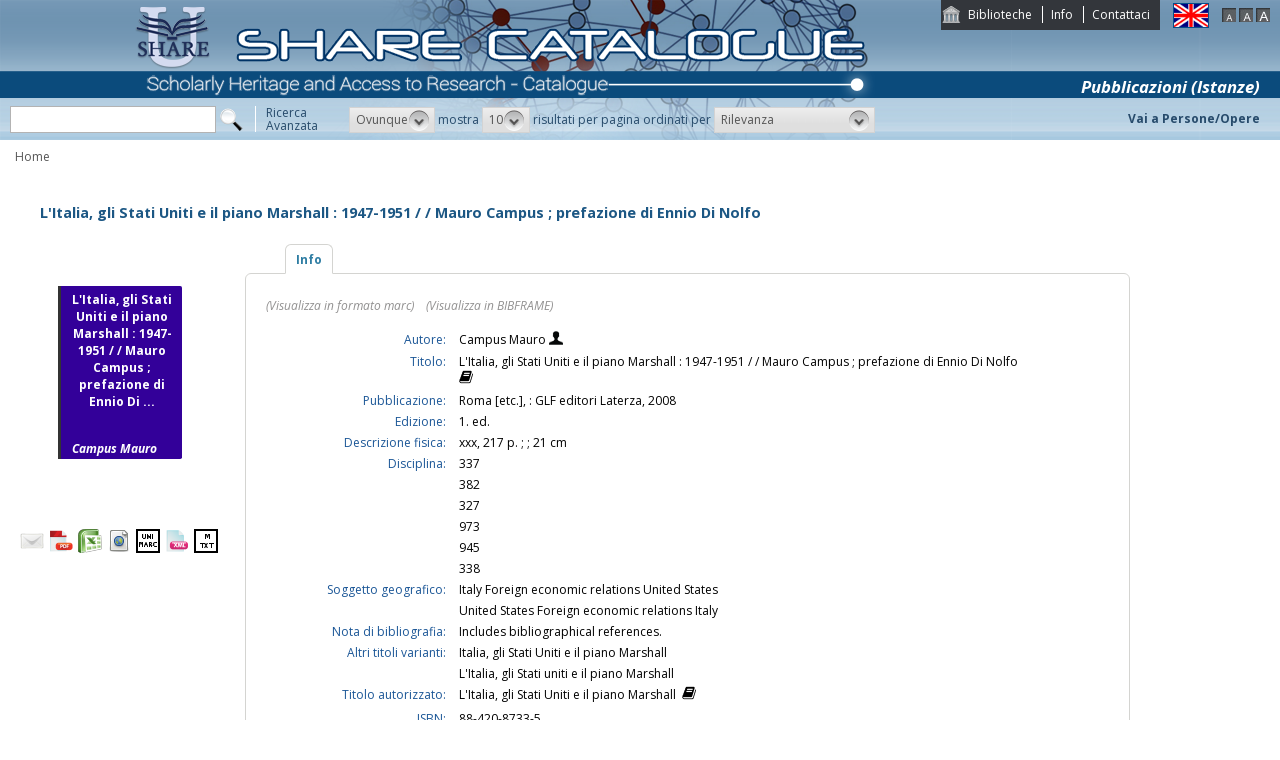

--- FILE ---
content_type: text/html;charset=UTF-8
request_url: https://catalogo.share-cat.unina.it/sharecat/resource?uri=UNINA9910130512503321
body_size: 22765
content:
<!DOCTYPE html PUBLIC "-//W3C//DTD XHTML 1.1//EN" "http://www.w3.org/TR/xhtml11/DTD/xhtml11.dtd">
<html xmlns="http://www.w3.org/1999/xhtml" xml:lang="it">
	<head>
		<title> L'Italia, gli Stati Uniti e il piano Marshall : 1947-1951 / / Mauro Campus ; prefazione di Ennio Di Nolfo </title>
			<meta name="description" content="" />
			<meta name="keywords" content="" />
			<meta http-equiv="Content-Type" content="text/html; charset=utf-8" />
<meta http-equiv="Content-Style-Type" content="text/css" />    
<meta name="Content-Type" content="text/html; charset=utf-8" />
<meta name="author" content="" />
<meta name="copyright" content="" />
<meta http-equiv="X-UA-Compatible" content="IE=8" />
<link rel="Shortcut icon" href="favicon.ico" type="image/x-icon" />
<link rel="stylesheet" type="text/css" href="style/style.css" />
<link rel="stylesheet" type="text/css" href="style/customer.css" />
<link rel="stylesheet" type="text/css" href="style/jquery.autocomplete.css" ></link>
<link href="style/xtree.css" rel="stylesheet" type="text/css" />


<script src="js/jquery.min.js" type="text/javascript"></script>

<script src="js/functions.js" type="text/javascript" charset="utf-8"></script>
<script src="js/oseegenius.js" type="text/javascript" charset="utf-8"></script>
<script type="text/javascript" src="js/xtree.js"></script>
<!-- jQuery UI select menu -->
<script type="text/javascript" src="js/jquery-ui/jquery.ui.core.js"></script>
<script type="text/javascript" src="js/jquery-ui/jquery.ui.widget.js"></script>
<script type="text/javascript" src="js/jquery-ui/jquery.ui.position.js"></script>

<script type="text/javascript" src="js/jquery-ui/jquery.ui.selectmenu.js"></script>
<script type="text/javascript" src="js/jquery-ui/jquery.ui.button.js"></script>
<script type="text/javascript" src="js/jquery.autocomplete.js"></script>
<script type="text/javascript" src="js/jquery.prettyPhoto.js"></script>
<link type="text/css" href="js/jquery-ui/css/jquery.ui.theme.css" rel="stylesheet" />
<link type="text/css" href="js/jquery-ui/css/jquery.ui.selectmenu.css" rel="stylesheet" />
<link href="style/prettyPhoto.css" rel="stylesheet" type="text/css" />

<link type="text/css" href="style/bootstrap-osee.css" rel="stylesheet"/>
<link href="style/styleInfoBook.css" rel="stylesheet" type="text/css" />


<script type="text/javascript" charset="utf-8">
	$(document).ready(function(){
		$("[rel^='prettyPhoto']").prettyPhoto({social_tools: false, deeplinking:false});
	});
</script>	
<script>		
function share(url, id)
{
	var t =url+"https"+"://"+"catalogo.share-cat.unina.it:443/sharecat/resource?uri="+id;
	var newWindow = window.open(t, '_new');
	newWindow.focus();
	return false;
}
</script>

	</head>
	<body class="     normal
">
		<p class="hide"><a href="#main">Vai al contenuto principale della pagina</a></p>
		<!-- START layout (struttura fluida a tutto schermo - larghezza min. 960px) -->
		<div id="layout">
			<!-- START header -->
			<div id="header">		
				<div id="topmenu">
	<ul>
					<li class="first"><a href="universities" title="Biblioteche">Biblioteche</a></li>
				<li><a href="info.vm" title="Info">Info</a></li>					<li class="last"><a href="mailto:sharecat@unina.it" title="Contattaci">Contattaci</a></li>
			</ul>
</div>
<div id="languages">
<a href="javascript:l10n('en')" title="English"><img src="img/flag_en.png" width="34" height="23" alt="English" /></a></div>
<div id="fontsizer">
	<a href="javascript:void(0)" onclick="changeFontSize('normal')" title="Visualizza caratteri piccoli"><img src="img/fontsizer-small.jpg" width="14" height="14" alt="" /></a>
	<a href="javascript:void(0)" onclick="changeFontSize('medium')" title="Visualizza caratteri normali"><img src="img/fontsizer-normal.jpg" width="14" height="14" alt="" /></a>
	<a href="javascript:void(0)" onclick="changeFontSize('large')" title="Visualizza caratteri grandi"><img src="img/fontsizer-big.jpg" width="14" height="14" alt="" /></a>
</div>
<div id="topmenu2">
	<ul>
												<!-- <li class="last"><a href="browse?t=1" title="Ricerca per indici">Ricerca per indici</a></li> -->
						</ul>
</div>
<div class="onBandBanner">
	<b>Pubblicazioni (Istanze)</b>
</div>


	<div id="banner" >
		<a href="home" title="Home"><img class="logo" src="img/logoScritta.png"  ></a>		
	</div>


<div class="search header-text">
	<form name="searchForm" method="get" action="search">
	<fieldset>
		<input type="text" class="search-field" id="q" name="q" size="25" autocomplete="off"/>      
		<input type="hidden" id="v" name="v" value="l"/>
		<input type="image" src="img/icon-search-submit.png" />
		<a href="advanced?a=reset" title="Ricerca avanzata" class="link-advanced header-text">Ricerca<br/>Avanzata</a>
	
					
				<select id="h" name="h"  onchange="javascript:requery(this.name,this.value)">
							<option value="any_bc" >Ovunque</option>
        					<option value="title_bc" >Titolo</option>
        					<option value="author_bc" >Nome</option>
        					<option value="sub_bc" >Soggetto</option>
        	        </select>
        <span>mostra</span>
		
				         <select id="s" name="s"  onchange="javascript:requery(this.name,this.value)">
							<option  value="5" >5</option>				<option  value="10"  selected >10</option>				<option  value="25" >25</option>				<option  value="50" >50</option>    	</select>
   
		<span>risultati per pagina ordinati per</span>
        
				<select id="o" name="o" onchange="javascript:requery(this.name,this.value)">
							<option value="score" >Rilevanza</option>
							<option value="title" >Titolo</option>
							<option value="author" >Autore</option>
							<option value="year" >Anno di pubblicazione</option>
							<option value="id" >Record Nr.</option>
			        </select>
      </fieldset>
    </form>
	<script>
		var acType = $("#h").val();
		var a = $('#q').autocomplete({ 
			serviceUrl:'suggest',
			minChars:2, 
			maxHeight:500,
			width:300,
			zIndex: 9999,
			deferRequestBy: 0, 
			noCache: false, 
			onSelect: function(value, data){ reSubmitSearch(); }
		});
	</script></div>
<div>
    <a href="clusters" title="Vai a Persone/Opere " class="linkToWorks header-text">Vai a Persone/Opere </a>
</div>
<div id="breadcrumbs">
			<div style="margin-left: 15px; margin-top: 8px;"> 	
		 			<a title="Home" href="home" style="text-decoration:none">Home</a>
 	</div>
</div>
 			</div>
			<!-- END header -->
			<!-- START container -->
			<div id="container">	
				<!-- START colMain1 (colonna principale - pagina a 1 colonna) -->
				<div id="colMain1"> <div id="resource-details">
		<script>
	$.ajax({
				url: 'cover?isbn=88-420-8733-5&size=M',
				success: function(response) 
				{
					if (response != null && $.trim(response) != "")
					{
						var output = '<img class="cover-big" src="'+response+'" width="180" height="210" class="cover"/>';
						$("#copert").html(output);
					} else 
					{
																								var output = '<div class="cover-big dummy_big_cover bg8">' +
					                       '<div class="inner">' +
				                           '<span class="dc_big_title">L\'Italia, gli Stati Uniti e il piano Marshall : 1947-1951 \/ \/ Mauro Campus ; prefazione di Ennio Di ...</span>' +
										   '<span class="dc_big_author">Campus Mauro</span>' + 										'</div></div>';
					$("#copert").html(output);
					}
				},
				error: function()
				{
																				var output = '<div class="cover-big dummy_big_cover bg9">' +
					                       '<div class="inner">' +
				                           '<span class="dc_big_title">L\'Italia, gli Stati Uniti e il piano Marshall : 1947-1951 \/ \/ Mauro Campus ; prefazione di Ennio Di ...</span>' +
										   '<span class="dc_big_author">Campus Mauro</span>' + 										'</div></div>';
					$("#copert").html(output);
				}
			});
</script>

<!-- book title -->
<div class="container">
<div class="row">
	<div id="infoBook">
		<h1>L'Italia, gli Stati Uniti e il piano Marshall : 1947-1951 / / Mauro Campus ; prefazione di Ennio Di Nolfo</h1>
	</div>
</div>


<div class="row">
	
	<!-- book cover -->
	<div class="col-md-3"> 
		<br>
		<br>
        <div id="copert">
        </div>
		<div class="spacer2"></div>
			<div div style="margin-top:40px;">
					<span style="float:left; margin-right:5px;"><a rel="prettyPhoto" href="/sharecat/email;jsessionid=4FB6F743E700B25105811B631AE7EB38?resourceId=UNINA9910130512503321&iframe=true&height=440&width=420" title="Invia tramite E-Mail"><img src="/sharecat/img/email.png;jsessionid=4FB6F743E700B25105811B631AE7EB38"></a></span>
				<!-- <span style="float:left; margin-right:5px;"><a href="export?target=refworks&id=UNINA9910130512503321" target="_new" title="Esporta su Refworks"><img src="/sharecat/img/refworks.gif;jsessionid=4FB6F743E700B25105811B631AE7EB38" height="24" width="24"></a></span>
		<span style="float:left;margin-right:5px;"><a href="download?format=zotero&id=UNINA9910130512503321" title="Esporta in Zotero"><img src="img/export-zotero.jpg" height="24"></a></span>
		<span style="float:left;margin-right:5px;"><a href="download?format=endnote&id=UNINA9910130512503321" title="Esporta in EndNote"><img src="img/export-endnote.png" height="24" width="24"></a></span> -->
		<span style="float:left; margin-right:5px;"><a href="download?format=pdf&id=UNINA9910130512503321" title="Esporta in PDF"><img src="img/export-pdf-detail.png" height="24" width="24"></a></span>
		<span style="float:left; margin-right:5px;"><a href="download?format=xls&id=UNINA9910130512503321" title="Esporta in Excel"><img src="img/export-excel-detail.png" height="24" width="24"></a></span>	
		<span style="float:left; margin-right:5px;"><a href="download?format=html&id=UNINA9910130512503321" title="Esporta in HTML"><img src="img/export-html-detail.png" height="24" width="24"></a></span>			
		<span style="float:left; margin-right:5px;"><a href="download?format=m21&id=UNINA9910130512503321" title="Esporta in marc (binario)"><img src="img/export-unimarc-detail.png" height="24" width="24"></a></span>
		<span style="float:left; margin-right:5px;"><a href="download?format=mxml&id=UNINA9910130512503321" title="Esporta in MARC XML "><img src="img/export-xml-detail.png" height="24" width="24"></a></span>
		<span style="float:left;"><a href="download?format=tmarc&id=UNINA9910130512503321" title="Esporta in MARC (testo)"><img src="img/export-txt-detail.png" height="24" width="24"></a></span>
				    			</div>	</div>
	
	<!-- book details -->
	
	<div class="col-md-9" id="colTab">

		
<div id="infoBook">

	
	
	
<script>	
$(document).ready(function() {
    $(".tabs-menu a").click(function(event) {
        event.preventDefault();
        $(this).parent().addClass("current");
        $(this).parent().siblings().removeClass("current");
        var tab = $(this).attr("href");
		console.log(tab);
        $(".tab-content").not(tab).css("display", "none");
        $(tab).fadeIn();
    });
});

$(document).ready(function() {	
	//if user asks rdf perspective
	if(window.location.href.indexOf("v=rdf") !== -1) {	
    	$.ajax({
            type: "GET",
            url: "rdf?record_id=UNINA9910130512503321&on_video=t",
    		data:"",
    		success: function(result)
    			{
    				$( "#rdf_div" ).append("<div>" + result.rdf + "</div>");							
    			}
        });
	}
});
</script>
				





	

	
	
	<div id="tabs-container">
    <ul class="tabs-menu noStyleList">
        <li class="current"><a href="#tab-1">Info</a></li>
								            </ul>
    <div class="tab">
        <div id="tab-1" class="tab-content">
       				
    			
		
	
	    						    			<span class="perspective">
					<a  href="javascript:manipulateQueryString('v','m21')" >(Visualizza in formato marc)</a>
					&nbsp;&nbsp; <a href="javascript:manipulateQueryString('v','rdf')" >(Visualizza in BIBFRAME)</a>	
				</span></br></br>
							
		
					<!--<tr>
	<td rowspan="100" width="4%" valign="top"><img src="cover?url=${imgUrl}&isbn=${isbn}&size=M" height="180" width="120" class="cover"/></div></td>
	<td rowspan="100" width="2%">&nbsp;</div></td>
</tr> -->

<table>


	    

	<tr>
		<td class="alignRight lineAdjust">Autore:</td>
		<td class="alignLeft">
			<a class='blue' href='search?h=def&q=*:*&f=author_1xx_7xx_search:"Campus+Mauro"'> Campus Mauro </a> 
							<a href='searchNames?n_cluster_id=605291' title="Visualizza persona"><img class="iconImage" src="img/bustostor.png"  alt="Visualizza persona"></a>
					</td>	

<tr>
    <td class="alignRight">Titolo:</td>
    <td class="alignLeft">
    	L'Italia, gli Stati Uniti e il piano Marshall : 1947-1951 / / Mauro Campus ; prefazione di Ennio Di Nolfo 
    	    		<a style="vertical-align:top" href="searchTitles?t_cluster_id=2427388" title="Visualizza opera"><img src="img/books.png" alt="Visualizza cluster" class="iconImage"></a>
    	    </td>
</tr>

							<tr>
				<td class="alignRight"> Pubblicazione:</td> 
				<td class="alignLeft">Roma [etc.], : GLF editori Laterza, 2008</td>
			</tr>
			


						<tr>
				<td class="alignRight"> Edizione:</td> 
				<td class="alignLeft">1. ed.</td>
			</tr>
				
						<tr>
				<td class="alignRight"> Descrizione fisica:</td> 
				<td class="alignLeft">xxx, 217 p. ; ; 21 cm</td>
			</tr>
			
		
	
					
						<tr>
			<td class="alignRight"> Disciplina:</td> 
					
												<td class="alignLeft"><a href='search?q=*:*&f=dewey:"337"'>337</a></td>
			</tr>
					<tr>
			<td class="alignRight"> </td> 
					
												<td class="alignLeft"><a href='search?q=*:*&f=dewey:"382"'>382</a></td>
			</tr>
					<tr>
			<td class="alignRight"> </td> 
					
												<td class="alignLeft"><a href='search?q=*:*&f=dewey:"327"'>327</a></td>
			</tr>
					<tr>
			<td class="alignRight"> </td> 
					
												<td class="alignLeft"><a href='search?q=*:*&f=dewey:"973"'>973</a></td>
			</tr>
					<tr>
			<td class="alignRight"> </td> 
					
												<td class="alignLeft"><a href='search?q=*:*&f=dewey:"945"'>945</a></td>
			</tr>
					<tr>
			<td class="alignRight"> </td> 
					
												<td class="alignLeft"><a href='search?q=*:*&f=dewey:"338"'>338</a></td>
			</tr>
			
		

											<tr>
				<td class="alignRight"> Soggetto geografico:</td> 
								<td class="alignLeft"><a href='search?q=*:*&f=geographic_subject:"Italy+Foreign+economic+relations+United+States"'>Italy Foreign economic relations United States</a></td>
			</tr>
					<tr>
				<td class="alignRight"> </td> 
								<td class="alignLeft"><a href='search?q=*:*&f=geographic_subject:"United+States+Foreign+economic+relations+Italy"'>United States Foreign economic relations Italy</a></td>
			</tr>
							

		
		
	
	
		

				
				




									<tr>
				<td class="alignRight"> Nota di bibliografia:</td> 
				<td class="alignLeft">Includes bibliographical references.</td>
			</tr>
																																																	

	
		
			

						<tr>
				<td class="alignRight"> Altri titoli varianti:</td> 
								<td class="alignLeft"><a href='search?q=*:*&f=title_variant_linked_search:"Italia%2C+gli+Stati+Uniti+e+il+piano+Marshall"'>Italia, gli Stati Uniti e il piano Marshall</a></td>
			</tr>
					<tr>
				<td class="alignRight"> </td> 
								<td class="alignLeft"><a href='search?q=*:*&f=title_variant_linked_search:"L%27Italia%2C+gli+Stati+uniti+e+il+piano+Marshall"'>L'Italia, gli Stati uniti e il piano Marshall</a></td>
			</tr>
				
	
							
	

				
		<tr>
    	<td class="alignRight">Titolo autorizzato:</td> 
    			<td class="alignLeft">L'Italia, gli Stati Uniti e il piano Marshall &nbsp;<a style="vertical-align:top" href="searchTitles?t_cluster_id=2427388" title="Visualizza opera"><img src="img/books.png" class="iconImage" alt="Visualizza cluster"></a></td>
	</tr>		


				


	

		

<tr></tr>


						<tr>
				<td class="alignRight"> ISBN:</td> 
				<td class="alignLeft">88-420-8733-5</td>
			</tr>
			
	<tr>
		<td class="alignRight">Formato:</td>
		<td class="alignLeft">Materiale a stampa <img src="img/format/mas.png" width="24" height="24" alt="" class="format" /></td>
	</tr>

    		<tr>
			<td class="alignRight">Livello bibliografico</td>
			<td class="alignLeft">Monografia</td>	
		</tr>
	 
						<tr>
				<td class="alignRight"> Lingua di pubblicazione:</td> 					
				<td class="alignLeft">Italiano</td>
			</tr>
			

    		<tr>
			<td class="alignRight">Record Nr.:</td> <td class="alignLeft">9910130512503321</td>
		</tr>
	 


<tr></tr>

	    		<tr>
			<td class="alignRight">Lo trovi qui:</td> <td class="alignLeft">Univ. Federico II</td>
		</tr>
	 
	



				




<tr>
    <td class="alignRight">Opac:</td>	
        <td class="alignLeft"><a href='https://napoli.primo.exlibrisgroup.com/discovery/search?vid=39NAP_INST:39NAP_V1&search_scope=ALL_PC&tab=default_tab&onCampus=true&indx=1&bulkSize=10&dym=true&highlight=true&displayField=title&query=any%2Ccontains%2C9910130512503321&SF=9910130512503321&submit=cerca' target="_blank">Controlla la disponibilità qui<div class="circle"></div></a></td>
</tr>
</table>

				
		
		</div>
				
								
		
				
			
    </div>
</div>
	
	
	
  	
</div>	

	</div> 
</div> <script>
$(document).ready(function() {	
    $("span[data-id]").each(function(i, e) {		
    	var dataId = $(e).attr("data-id");
    	var label = $(e).html();		
    	$.ajax({
    		url: 'resource?uri=UNINA'+dataId,
    		success: function(response) 
    		{
    			$(e).html('<a href="resource?uri=UNINA'+dataId+'"><div class="vividBlue">'+label+'</div></a>')
    		}
    	});				
    });	
});

</script>

<!-- Next / previous button -->


<div class="spacer2"></div>
			 <div id="mlt" style="padding-top: 170px; margin-top: -170px;"></div>
<!-- <a name="mlt" style="display:none;">more like this</a>-->
<div class="containerTab">
	<div class="tabsmenu">
    	<ul>
    		<li class="active"><a>Documenti simili</a></li>
        </ul>
      </div>
	  <div class="results">
		<table class="infoBookDataTable" width="100%" cellpadding="0" cellspacing="0">
			<tbody>
								 <tr>
					<td>
						<strong>
															<a href="resource?uri=UNINA9910132986503321&v=l">Europa adriatica : storia, relazioni, economia / / a cura di Franco Botta, Italo Garzia ; saggi di: Massimo Bucarelli ... [et al.]</a>
													</strong>
						<br />
											</td>		
            	</tr>
							 <tr>
					<td>
						<strong>
															<a href="resource?uri=UNINA9910130540903321&v=l">L'America Latina tra guerra fredda e globalizzazione / / a cura di Massimiliano Cricco, Maria Eleonora Guasconi, Matteo Luigi Napolitano</a>
													</strong>
						<br />
						    						 <a href='search?h=def&f=author_1xx_7xx_search:"Cricco+Massimiliano"'>Cricco Massimiliano</a>
    										</td>		
            	</tr>
							 <tr>
					<td>
						<strong>
															<a href="resource?uri=UNINA9910130577003321&v=l">L'Europa incompiuta e la crisi globale / / Andrea Saba</a>
													</strong>
						<br />
						    						 <a href='search?h=def&f=author_1xx_7xx_search:"Saba+Andrea+%3C1932-%3E"'>Saba Andrea <1932-></a>
    										</td>		
            	</tr>
							 <tr>
					<td>
						<strong>
															<a href="resource?uri=UNINA9910145948003321&v=l">Stati Uniti e Italia nella grande guerra : 1914-1918 / / Liliana Saiu</a>
													</strong>
						<br />
						    						 <a href='search?h=def&f=author_1xx_7xx_search:"Saiu+Liliana"'>Saiu Liliana</a>
    										</td>		
            	</tr>
							 <tr>
					<td>
						<strong>
															<a href="resource?uri=UNINA9910131968003321&v=l">Carlo I d'Angi&ograve; e il Mediterraneo : politica, diplomazia e commercio internazionale prima dei vespri / / Gian Luca Borghese</a>
													</strong>
						<br />
						    						 <a href='search?h=def&f=author_1xx_7xx_search:"Borghese+Gian+Luca"'>Borghese Gian Luca</a>
    										</td>		
            	</tr>
			            </tbody>	
		</table>	
   		       <div id="navigatore">		
    				            		            		            		            			            			            			            			                        <span class="navigation-result"><strong>1 - 10</b> di <b>14059 risultati trovati</strong></span>
            									            			            			            			            				            					<span class="current-page-number">1</span>
            				            			            				            					<a style="cursor:pointer;" onclick="javascript:mlt('p','2')">2</a>			
            				            			            				            					<a style="cursor:pointer;" onclick="javascript:mlt('p','3')">3</a>			
            				            			            				            					<a style="cursor:pointer;" onclick="javascript:mlt('p','4')">4</a>			
            				            			            				            					<a style="cursor:pointer;" onclick="javascript:mlt('p','5')">5</a>			
            				            			            				            					<a style="cursor:pointer;" onclick="javascript:mlt('p','6')">6</a>			
            				            			            				            					<a style="cursor:pointer;" onclick="javascript:mlt('p','7')">7</a>			
            				            			            				            					<a style="cursor:pointer;" onclick="javascript:mlt('p','8')">8</a>			
            				            			            				            					<a style="cursor:pointer;" onclick="javascript:mlt('p','9')">9</a>			
            				            			            				            					<a style="cursor:pointer;" onclick="javascript:mlt('p','10')">10</a>			
            				            			            				            					<a style="cursor:pointer;" onclick="javascript:mlt('p','11')">11</a>			
            				            			            				            					<a style="cursor:pointer;" onclick="javascript:mlt('p','12')">12</a>			
            				            			            				            					<a style="cursor:pointer;" onclick="javascript:mlt('p','13')">13</a>			
            				            			            			 ...
            			            			    						<a style="cursor:pointer;" onclick="javascript:mlt('p','2')">&gt;</a>
            			            									                			<a style="cursor:pointer;" onclick="javascript:mlt('p','1406')">&gt;&gt;</a>
            			            		            	</div>	
	</div>	
</div>	
<link href="/sharecat/style/workspace.css;jsessionid=4FB6F743E700B25105811B631AE7EB38" rel="stylesheet" type="text/css" />
 </div>
<br/>
<br/>	</div>
				<!-- END colMain1 -->
				<div class="clear"></div>
			</div>
			<!-- END container -->
			<!-- START footer -->
            <div id="footer">
				<!-- <a href="#" title="">Credits e informazioni</a> -->
powered by <a href="https://www.atcult.it" target="_new">@Cult </a>
 Rome, Italy.
            </div>
			<!-- END footer -->
		</div>
		<!-- END layout -->
	</body>
</html>

--- FILE ---
content_type: application/javascript
request_url: https://catalogo.share-cat.unina.it/sharecat/js/functions.js
body_size: 2570
content:
// JavaScript Document

function changeFontSize(type) {
	$('body').removeClass('normal medium large').addClass(type);	
	$.ajax({
		type: "GET",
		dataType: "json",
		url: "changefs",
		data: "size="+type
	});		
}

var current_item  = new Array();
var interval_item = new Array();

function boxhpViewItem(box,itemid) {
	$(box+' .controls a').removeClass('active');
	$(box+' .controls a:eq('+itemid+')').addClass('active');
	
	$(box+' .item').hide();
	$(box+' .item:eq('+itemid+')').show();
	current_item[box] = itemid;
	clearInterval(interval_item[box]);
	
}

function boxhpViewItemSlide(box,duration) {
	var tot_items = $(box+' .item').size();
	$(box+' .item').hide();	
	if(!current_item[box]) {
		current_item[box] = 0;
		$(box+' .item').first().show();
	} else {
		$(box+' .item:eq('+current_item[box]+')').show();
	}	
	if(tot_items>1) {
		interval_item[box] = setInterval(function() {
			current_item[box]++;
			if(current_item[box]==tot_items) current_item[box] = 0;
			$(box+' .item').hide();
			$(box+' .item:eq('+current_item[box]+')').show();
			$(box+' .controls a').removeClass('active');
			$(box+' .controls a:eq('+current_item[box]+')').addClass('active');
		},duration);
	}
}

function goTo(id) {
	$('.slidemenu ul').slideUp();
	$('#letter-'+id+' ul.lvl-1').slideDown(function() {
	  $('html,body').animate({
      scrollTop: '+='+parseFloat($('#letter-'+id).offset().top-200)+'px'
    }, 'fast');														 
  });
}


$(document).ready(function() {
	
	/* sliderHP */
	boxhpViewItemSlide('#box1',3000);
	boxhpViewItemSlide('#box2',3000);
	boxhpViewItemSlide('#box3',3000);
	boxhpViewItemSlide('#box4',3000);	
	$('.boxHP').hover(function() { box = "#"+$(this).attr('id'); clearInterval(interval_item[box]); }, function() { box = "#"+$(this).attr('id'); boxhpViewItemSlide(box,4000); } );
	/* sliderHP */
	
	$('.slidemenu h3').click(function(event) {
		event.preventDefault();
		$(this).next('ul').slideToggle();														 
	})
	
	$('.multi').click(function(event) {
		event.preventDefault();		
		id = $(this).attr("id");
		$('#children-'+id).slideToggle();
	})
	
	$(function() {	
		$('select#h').selectmenu({style:'dropdown'});
		$('select#s').selectmenu({style:'dropdown'}); 
		$('select#o').selectmenu({style:'dropdown'}); 
		$('select#i').selectmenu({style:'dropdown'}); 
		$('select#sort').selectmenu({style:'dropdown'}); 
		$('select#num').selectmenu({style:'dropdown'}); 
		
		$('select#copySelected').selectmenu({style:'dropdown'}); 
		
		$('select.custom').selectmenu({style:'dropdown'});
		
		$( "button, input:submit,").button();
	});
	
})